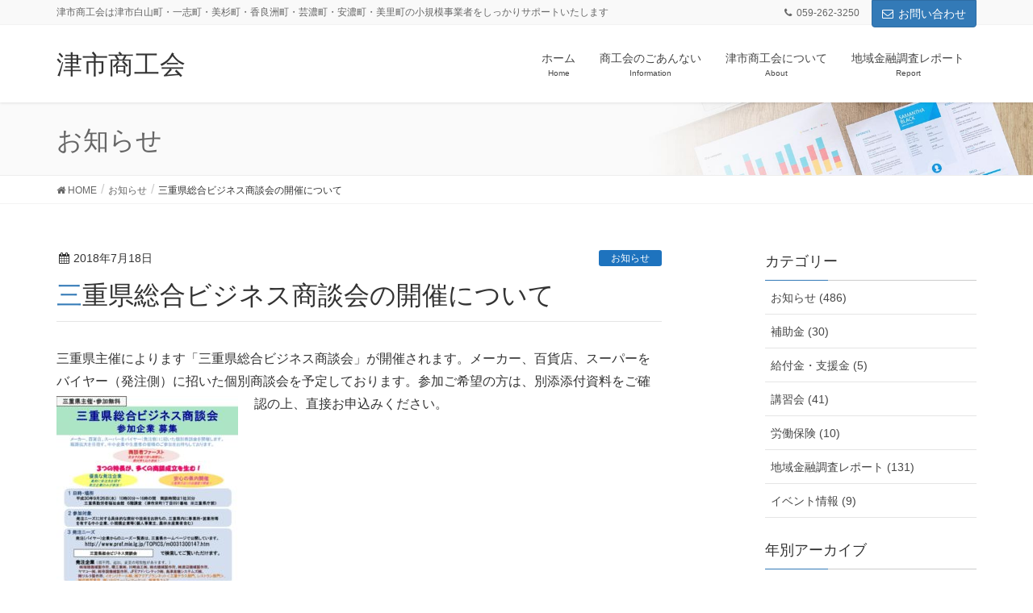

--- FILE ---
content_type: text/html; charset=UTF-8
request_url: https://tsushi-shokokai.or.jp/2018/07/18/%E4%B8%89%E9%87%8D%E7%9C%8C%E7%B7%8F%E5%90%88%E3%83%93%E3%82%B8%E3%83%8D%E3%82%B9%E5%95%86%E8%AB%87%E4%BC%9A%E3%81%AE%E9%96%8B%E5%82%AC%E3%81%AB%E3%81%A4%E3%81%84%E3%81%A6/
body_size: 13392
content:
<!DOCTYPE html>
<html lang="ja">
<head>
<meta charset="utf-8">
<meta http-equiv="X-UA-Compatible" content="IE=edge">
<meta name="viewport" content="width=device-width, initial-scale=1">
<!-- Google tag (gtag.js) --><script async src="https://www.googletagmanager.com/gtag/js?id=UA-220535019-1"></script><script>window.dataLayer = window.dataLayer || [];function gtag(){dataLayer.push(arguments);}gtag('js', new Date());gtag('config', 'UA-220535019-1');</script>
<title>三重県総合ビジネス商談会の開催について | 津市商工会</title>
<meta name='robots' content='max-image-preview:large' />
<link rel='dns-prefetch' href='//challenges.cloudflare.com' />
<link rel='dns-prefetch' href='//www.googletagmanager.com' />
<link rel="alternate" type="application/rss+xml" title="津市商工会 &raquo; フィード" href="https://tsushi-shokokai.or.jp/feed/" />
<link rel="alternate" type="application/rss+xml" title="津市商工会 &raquo; コメントフィード" href="https://tsushi-shokokai.or.jp/comments/feed/" />
<link rel="alternate" type="application/rss+xml" title="津市商工会 &raquo; 三重県総合ビジネス商談会の開催について のコメントのフィード" href="https://tsushi-shokokai.or.jp/2018/07/18/%e4%b8%89%e9%87%8d%e7%9c%8c%e7%b7%8f%e5%90%88%e3%83%93%e3%82%b8%e3%83%8d%e3%82%b9%e5%95%86%e8%ab%87%e4%bc%9a%e3%81%ae%e9%96%8b%e5%82%ac%e3%81%ab%e3%81%a4%e3%81%84%e3%81%a6/feed/" />
<link rel="alternate" title="oEmbed (JSON)" type="application/json+oembed" href="https://tsushi-shokokai.or.jp/wp-json/oembed/1.0/embed?url=https%3A%2F%2Ftsushi-shokokai.or.jp%2F2018%2F07%2F18%2F%25e4%25b8%2589%25e9%2587%258d%25e7%259c%258c%25e7%25b7%258f%25e5%2590%2588%25e3%2583%2593%25e3%2582%25b8%25e3%2583%258d%25e3%2582%25b9%25e5%2595%2586%25e8%25ab%2587%25e4%25bc%259a%25e3%2581%25ae%25e9%2596%258b%25e5%2582%25ac%25e3%2581%25ab%25e3%2581%25a4%25e3%2581%2584%25e3%2581%25a6%2F" />
<link rel="alternate" title="oEmbed (XML)" type="text/xml+oembed" href="https://tsushi-shokokai.or.jp/wp-json/oembed/1.0/embed?url=https%3A%2F%2Ftsushi-shokokai.or.jp%2F2018%2F07%2F18%2F%25e4%25b8%2589%25e9%2587%258d%25e7%259c%258c%25e7%25b7%258f%25e5%2590%2588%25e3%2583%2593%25e3%2582%25b8%25e3%2583%258d%25e3%2582%25b9%25e5%2595%2586%25e8%25ab%2587%25e4%25bc%259a%25e3%2581%25ae%25e9%2596%258b%25e5%2582%25ac%25e3%2581%25ab%25e3%2581%25a4%25e3%2581%2584%25e3%2581%25a6%2F&#038;format=xml" />
<meta name="description" content="三重県主催によります「三重県総合ビジネス商談会」が開催されます。メーカー、百貨店、スーパーをバイヤー（発注側）に招いた個別商談会を予定しております。参加ご希望の方は、別添添付資料をご確認の上、直接お申込みください。" /><style id='wp-img-auto-sizes-contain-inline-css' type='text/css'>
img:is([sizes=auto i],[sizes^="auto," i]){contain-intrinsic-size:3000px 1500px}
/*# sourceURL=wp-img-auto-sizes-contain-inline-css */
</style>
<link rel='stylesheet' id='font-awesome-css' href='https://tsushi-shokokai.or.jp/wp-content/themes/lightning-pro/inc/font-awesome/versions/4.7.0/css/font-awesome.min.css?ver=4.7' type='text/css' media='all' />
<link rel='stylesheet' id='vkExUnit_common_style-css' href='https://tsushi-shokokai.or.jp/wp-content/plugins/vk-all-in-one-expansion-unit/assets/css/vkExUnit_style.css?ver=9.112.0.1' type='text/css' media='all' />
<style id='vkExUnit_common_style-inline-css' type='text/css'>
:root {--ver_page_top_button_url:url(https://tsushi-shokokai.or.jp/wp-content/plugins/vk-all-in-one-expansion-unit/assets/images/to-top-btn-icon.svg);}@font-face {font-weight: normal;font-style: normal;font-family: "vk_sns";src: url("https://tsushi-shokokai.or.jp/wp-content/plugins/vk-all-in-one-expansion-unit/inc/sns/icons/fonts/vk_sns.eot?-bq20cj");src: url("https://tsushi-shokokai.or.jp/wp-content/plugins/vk-all-in-one-expansion-unit/inc/sns/icons/fonts/vk_sns.eot?#iefix-bq20cj") format("embedded-opentype"),url("https://tsushi-shokokai.or.jp/wp-content/plugins/vk-all-in-one-expansion-unit/inc/sns/icons/fonts/vk_sns.woff?-bq20cj") format("woff"),url("https://tsushi-shokokai.or.jp/wp-content/plugins/vk-all-in-one-expansion-unit/inc/sns/icons/fonts/vk_sns.ttf?-bq20cj") format("truetype"),url("https://tsushi-shokokai.or.jp/wp-content/plugins/vk-all-in-one-expansion-unit/inc/sns/icons/fonts/vk_sns.svg?-bq20cj#vk_sns") format("svg");}
.veu_promotion-alert__content--text {border: 1px solid rgba(0,0,0,0.125);padding: 0.5em 1em;border-radius: var(--vk-size-radius);margin-bottom: var(--vk-margin-block-bottom);font-size: 0.875rem;}/* Alert Content部分に段落タグを入れた場合に最後の段落の余白を0にする */.veu_promotion-alert__content--text p:last-of-type{margin-bottom:0;margin-top: 0;}
/*# sourceURL=vkExUnit_common_style-inline-css */
</style>
<style id='wp-emoji-styles-inline-css' type='text/css'>

	img.wp-smiley, img.emoji {
		display: inline !important;
		border: none !important;
		box-shadow: none !important;
		height: 1em !important;
		width: 1em !important;
		margin: 0 0.07em !important;
		vertical-align: -0.1em !important;
		background: none !important;
		padding: 0 !important;
	}
/*# sourceURL=wp-emoji-styles-inline-css */
</style>
<style id='wp-block-library-inline-css' type='text/css'>
:root{--wp-block-synced-color:#7a00df;--wp-block-synced-color--rgb:122,0,223;--wp-bound-block-color:var(--wp-block-synced-color);--wp-editor-canvas-background:#ddd;--wp-admin-theme-color:#007cba;--wp-admin-theme-color--rgb:0,124,186;--wp-admin-theme-color-darker-10:#006ba1;--wp-admin-theme-color-darker-10--rgb:0,107,160.5;--wp-admin-theme-color-darker-20:#005a87;--wp-admin-theme-color-darker-20--rgb:0,90,135;--wp-admin-border-width-focus:2px}@media (min-resolution:192dpi){:root{--wp-admin-border-width-focus:1.5px}}.wp-element-button{cursor:pointer}:root .has-very-light-gray-background-color{background-color:#eee}:root .has-very-dark-gray-background-color{background-color:#313131}:root .has-very-light-gray-color{color:#eee}:root .has-very-dark-gray-color{color:#313131}:root .has-vivid-green-cyan-to-vivid-cyan-blue-gradient-background{background:linear-gradient(135deg,#00d084,#0693e3)}:root .has-purple-crush-gradient-background{background:linear-gradient(135deg,#34e2e4,#4721fb 50%,#ab1dfe)}:root .has-hazy-dawn-gradient-background{background:linear-gradient(135deg,#faaca8,#dad0ec)}:root .has-subdued-olive-gradient-background{background:linear-gradient(135deg,#fafae1,#67a671)}:root .has-atomic-cream-gradient-background{background:linear-gradient(135deg,#fdd79a,#004a59)}:root .has-nightshade-gradient-background{background:linear-gradient(135deg,#330968,#31cdcf)}:root .has-midnight-gradient-background{background:linear-gradient(135deg,#020381,#2874fc)}:root{--wp--preset--font-size--normal:16px;--wp--preset--font-size--huge:42px}.has-regular-font-size{font-size:1em}.has-larger-font-size{font-size:2.625em}.has-normal-font-size{font-size:var(--wp--preset--font-size--normal)}.has-huge-font-size{font-size:var(--wp--preset--font-size--huge)}.has-text-align-center{text-align:center}.has-text-align-left{text-align:left}.has-text-align-right{text-align:right}.has-fit-text{white-space:nowrap!important}#end-resizable-editor-section{display:none}.aligncenter{clear:both}.items-justified-left{justify-content:flex-start}.items-justified-center{justify-content:center}.items-justified-right{justify-content:flex-end}.items-justified-space-between{justify-content:space-between}.screen-reader-text{border:0;clip-path:inset(50%);height:1px;margin:-1px;overflow:hidden;padding:0;position:absolute;width:1px;word-wrap:normal!important}.screen-reader-text:focus{background-color:#ddd;clip-path:none;color:#444;display:block;font-size:1em;height:auto;left:5px;line-height:normal;padding:15px 23px 14px;text-decoration:none;top:5px;width:auto;z-index:100000}html :where(.has-border-color){border-style:solid}html :where([style*=border-top-color]){border-top-style:solid}html :where([style*=border-right-color]){border-right-style:solid}html :where([style*=border-bottom-color]){border-bottom-style:solid}html :where([style*=border-left-color]){border-left-style:solid}html :where([style*=border-width]){border-style:solid}html :where([style*=border-top-width]){border-top-style:solid}html :where([style*=border-right-width]){border-right-style:solid}html :where([style*=border-bottom-width]){border-bottom-style:solid}html :where([style*=border-left-width]){border-left-style:solid}html :where(img[class*=wp-image-]){height:auto;max-width:100%}:where(figure){margin:0 0 1em}html :where(.is-position-sticky){--wp-admin--admin-bar--position-offset:var(--wp-admin--admin-bar--height,0px)}@media screen and (max-width:600px){html :where(.is-position-sticky){--wp-admin--admin-bar--position-offset:0px}}

/*# sourceURL=wp-block-library-inline-css */
</style><style id='wp-block-paragraph-inline-css' type='text/css'>
.is-small-text{font-size:.875em}.is-regular-text{font-size:1em}.is-large-text{font-size:2.25em}.is-larger-text{font-size:3em}.has-drop-cap:not(:focus):first-letter{float:left;font-size:8.4em;font-style:normal;font-weight:100;line-height:.68;margin:.05em .1em 0 0;text-transform:uppercase}body.rtl .has-drop-cap:not(:focus):first-letter{float:none;margin-left:.1em}p.has-drop-cap.has-background{overflow:hidden}:root :where(p.has-background){padding:1.25em 2.375em}:where(p.has-text-color:not(.has-link-color)) a{color:inherit}p.has-text-align-left[style*="writing-mode:vertical-lr"],p.has-text-align-right[style*="writing-mode:vertical-rl"]{rotate:180deg}
/*# sourceURL=https://tsushi-shokokai.or.jp/wp-includes/blocks/paragraph/style.min.css */
</style>
<style id='global-styles-inline-css' type='text/css'>
:root{--wp--preset--aspect-ratio--square: 1;--wp--preset--aspect-ratio--4-3: 4/3;--wp--preset--aspect-ratio--3-4: 3/4;--wp--preset--aspect-ratio--3-2: 3/2;--wp--preset--aspect-ratio--2-3: 2/3;--wp--preset--aspect-ratio--16-9: 16/9;--wp--preset--aspect-ratio--9-16: 9/16;--wp--preset--color--black: #000000;--wp--preset--color--cyan-bluish-gray: #abb8c3;--wp--preset--color--white: #ffffff;--wp--preset--color--pale-pink: #f78da7;--wp--preset--color--vivid-red: #cf2e2e;--wp--preset--color--luminous-vivid-orange: #ff6900;--wp--preset--color--luminous-vivid-amber: #fcb900;--wp--preset--color--light-green-cyan: #7bdcb5;--wp--preset--color--vivid-green-cyan: #00d084;--wp--preset--color--pale-cyan-blue: #8ed1fc;--wp--preset--color--vivid-cyan-blue: #0693e3;--wp--preset--color--vivid-purple: #9b51e0;--wp--preset--gradient--vivid-cyan-blue-to-vivid-purple: linear-gradient(135deg,rgb(6,147,227) 0%,rgb(155,81,224) 100%);--wp--preset--gradient--light-green-cyan-to-vivid-green-cyan: linear-gradient(135deg,rgb(122,220,180) 0%,rgb(0,208,130) 100%);--wp--preset--gradient--luminous-vivid-amber-to-luminous-vivid-orange: linear-gradient(135deg,rgb(252,185,0) 0%,rgb(255,105,0) 100%);--wp--preset--gradient--luminous-vivid-orange-to-vivid-red: linear-gradient(135deg,rgb(255,105,0) 0%,rgb(207,46,46) 100%);--wp--preset--gradient--very-light-gray-to-cyan-bluish-gray: linear-gradient(135deg,rgb(238,238,238) 0%,rgb(169,184,195) 100%);--wp--preset--gradient--cool-to-warm-spectrum: linear-gradient(135deg,rgb(74,234,220) 0%,rgb(151,120,209) 20%,rgb(207,42,186) 40%,rgb(238,44,130) 60%,rgb(251,105,98) 80%,rgb(254,248,76) 100%);--wp--preset--gradient--blush-light-purple: linear-gradient(135deg,rgb(255,206,236) 0%,rgb(152,150,240) 100%);--wp--preset--gradient--blush-bordeaux: linear-gradient(135deg,rgb(254,205,165) 0%,rgb(254,45,45) 50%,rgb(107,0,62) 100%);--wp--preset--gradient--luminous-dusk: linear-gradient(135deg,rgb(255,203,112) 0%,rgb(199,81,192) 50%,rgb(65,88,208) 100%);--wp--preset--gradient--pale-ocean: linear-gradient(135deg,rgb(255,245,203) 0%,rgb(182,227,212) 50%,rgb(51,167,181) 100%);--wp--preset--gradient--electric-grass: linear-gradient(135deg,rgb(202,248,128) 0%,rgb(113,206,126) 100%);--wp--preset--gradient--midnight: linear-gradient(135deg,rgb(2,3,129) 0%,rgb(40,116,252) 100%);--wp--preset--font-size--small: 13px;--wp--preset--font-size--medium: 20px;--wp--preset--font-size--large: 36px;--wp--preset--font-size--x-large: 42px;--wp--preset--spacing--20: 0.44rem;--wp--preset--spacing--30: 0.67rem;--wp--preset--spacing--40: 1rem;--wp--preset--spacing--50: 1.5rem;--wp--preset--spacing--60: 2.25rem;--wp--preset--spacing--70: 3.38rem;--wp--preset--spacing--80: 5.06rem;--wp--preset--shadow--natural: 6px 6px 9px rgba(0, 0, 0, 0.2);--wp--preset--shadow--deep: 12px 12px 50px rgba(0, 0, 0, 0.4);--wp--preset--shadow--sharp: 6px 6px 0px rgba(0, 0, 0, 0.2);--wp--preset--shadow--outlined: 6px 6px 0px -3px rgb(255, 255, 255), 6px 6px rgb(0, 0, 0);--wp--preset--shadow--crisp: 6px 6px 0px rgb(0, 0, 0);}:where(.is-layout-flex){gap: 0.5em;}:where(.is-layout-grid){gap: 0.5em;}body .is-layout-flex{display: flex;}.is-layout-flex{flex-wrap: wrap;align-items: center;}.is-layout-flex > :is(*, div){margin: 0;}body .is-layout-grid{display: grid;}.is-layout-grid > :is(*, div){margin: 0;}:where(.wp-block-columns.is-layout-flex){gap: 2em;}:where(.wp-block-columns.is-layout-grid){gap: 2em;}:where(.wp-block-post-template.is-layout-flex){gap: 1.25em;}:where(.wp-block-post-template.is-layout-grid){gap: 1.25em;}.has-black-color{color: var(--wp--preset--color--black) !important;}.has-cyan-bluish-gray-color{color: var(--wp--preset--color--cyan-bluish-gray) !important;}.has-white-color{color: var(--wp--preset--color--white) !important;}.has-pale-pink-color{color: var(--wp--preset--color--pale-pink) !important;}.has-vivid-red-color{color: var(--wp--preset--color--vivid-red) !important;}.has-luminous-vivid-orange-color{color: var(--wp--preset--color--luminous-vivid-orange) !important;}.has-luminous-vivid-amber-color{color: var(--wp--preset--color--luminous-vivid-amber) !important;}.has-light-green-cyan-color{color: var(--wp--preset--color--light-green-cyan) !important;}.has-vivid-green-cyan-color{color: var(--wp--preset--color--vivid-green-cyan) !important;}.has-pale-cyan-blue-color{color: var(--wp--preset--color--pale-cyan-blue) !important;}.has-vivid-cyan-blue-color{color: var(--wp--preset--color--vivid-cyan-blue) !important;}.has-vivid-purple-color{color: var(--wp--preset--color--vivid-purple) !important;}.has-black-background-color{background-color: var(--wp--preset--color--black) !important;}.has-cyan-bluish-gray-background-color{background-color: var(--wp--preset--color--cyan-bluish-gray) !important;}.has-white-background-color{background-color: var(--wp--preset--color--white) !important;}.has-pale-pink-background-color{background-color: var(--wp--preset--color--pale-pink) !important;}.has-vivid-red-background-color{background-color: var(--wp--preset--color--vivid-red) !important;}.has-luminous-vivid-orange-background-color{background-color: var(--wp--preset--color--luminous-vivid-orange) !important;}.has-luminous-vivid-amber-background-color{background-color: var(--wp--preset--color--luminous-vivid-amber) !important;}.has-light-green-cyan-background-color{background-color: var(--wp--preset--color--light-green-cyan) !important;}.has-vivid-green-cyan-background-color{background-color: var(--wp--preset--color--vivid-green-cyan) !important;}.has-pale-cyan-blue-background-color{background-color: var(--wp--preset--color--pale-cyan-blue) !important;}.has-vivid-cyan-blue-background-color{background-color: var(--wp--preset--color--vivid-cyan-blue) !important;}.has-vivid-purple-background-color{background-color: var(--wp--preset--color--vivid-purple) !important;}.has-black-border-color{border-color: var(--wp--preset--color--black) !important;}.has-cyan-bluish-gray-border-color{border-color: var(--wp--preset--color--cyan-bluish-gray) !important;}.has-white-border-color{border-color: var(--wp--preset--color--white) !important;}.has-pale-pink-border-color{border-color: var(--wp--preset--color--pale-pink) !important;}.has-vivid-red-border-color{border-color: var(--wp--preset--color--vivid-red) !important;}.has-luminous-vivid-orange-border-color{border-color: var(--wp--preset--color--luminous-vivid-orange) !important;}.has-luminous-vivid-amber-border-color{border-color: var(--wp--preset--color--luminous-vivid-amber) !important;}.has-light-green-cyan-border-color{border-color: var(--wp--preset--color--light-green-cyan) !important;}.has-vivid-green-cyan-border-color{border-color: var(--wp--preset--color--vivid-green-cyan) !important;}.has-pale-cyan-blue-border-color{border-color: var(--wp--preset--color--pale-cyan-blue) !important;}.has-vivid-cyan-blue-border-color{border-color: var(--wp--preset--color--vivid-cyan-blue) !important;}.has-vivid-purple-border-color{border-color: var(--wp--preset--color--vivid-purple) !important;}.has-vivid-cyan-blue-to-vivid-purple-gradient-background{background: var(--wp--preset--gradient--vivid-cyan-blue-to-vivid-purple) !important;}.has-light-green-cyan-to-vivid-green-cyan-gradient-background{background: var(--wp--preset--gradient--light-green-cyan-to-vivid-green-cyan) !important;}.has-luminous-vivid-amber-to-luminous-vivid-orange-gradient-background{background: var(--wp--preset--gradient--luminous-vivid-amber-to-luminous-vivid-orange) !important;}.has-luminous-vivid-orange-to-vivid-red-gradient-background{background: var(--wp--preset--gradient--luminous-vivid-orange-to-vivid-red) !important;}.has-very-light-gray-to-cyan-bluish-gray-gradient-background{background: var(--wp--preset--gradient--very-light-gray-to-cyan-bluish-gray) !important;}.has-cool-to-warm-spectrum-gradient-background{background: var(--wp--preset--gradient--cool-to-warm-spectrum) !important;}.has-blush-light-purple-gradient-background{background: var(--wp--preset--gradient--blush-light-purple) !important;}.has-blush-bordeaux-gradient-background{background: var(--wp--preset--gradient--blush-bordeaux) !important;}.has-luminous-dusk-gradient-background{background: var(--wp--preset--gradient--luminous-dusk) !important;}.has-pale-ocean-gradient-background{background: var(--wp--preset--gradient--pale-ocean) !important;}.has-electric-grass-gradient-background{background: var(--wp--preset--gradient--electric-grass) !important;}.has-midnight-gradient-background{background: var(--wp--preset--gradient--midnight) !important;}.has-small-font-size{font-size: var(--wp--preset--font-size--small) !important;}.has-medium-font-size{font-size: var(--wp--preset--font-size--medium) !important;}.has-large-font-size{font-size: var(--wp--preset--font-size--large) !important;}.has-x-large-font-size{font-size: var(--wp--preset--font-size--x-large) !important;}
/*# sourceURL=global-styles-inline-css */
</style>

<style id='classic-theme-styles-inline-css' type='text/css'>
/*! This file is auto-generated */
.wp-block-button__link{color:#fff;background-color:#32373c;border-radius:9999px;box-shadow:none;text-decoration:none;padding:calc(.667em + 2px) calc(1.333em + 2px);font-size:1.125em}.wp-block-file__button{background:#32373c;color:#fff;text-decoration:none}
/*# sourceURL=/wp-includes/css/classic-themes.min.css */
</style>
<link rel='stylesheet' id='contact-form-7-css' href='https://tsushi-shokokai.or.jp/wp-content/plugins/contact-form-7/includes/css/styles.css?ver=6.1.2' type='text/css' media='all' />
<link rel='stylesheet' id='lightning-common-style-css' href='https://tsushi-shokokai.or.jp/wp-content/themes/lightning-pro/assets/css/common.css?ver=1.3.2' type='text/css' media='all' />
<link rel='stylesheet' id='lightning-design-style-css' href='https://tsushi-shokokai.or.jp/wp-content/themes/lightning-pro/design-skin/origin/css/style.css?ver=1.3.2' type='text/css' media='all' />
<style id='lightning-design-style-inline-css' type='text/css'>
/* ltg theme common */.color_key_bg,.color_key_bg_hover:hover{background-color: #337ab7;}.color_key_txt,.color_key_txt_hover:hover{color: #337ab7;}.color_key_border,.color_key_border_hover:hover{border-color: #337ab7;}.color_key_dark_bg,.color_key_dark_bg_hover:hover{background-color: #2e6da4;}.color_key_dark_txt,.color_key_dark_txt_hover:hover{color: #2e6da4;}.color_key_dark_border,.color_key_dark_border_hover:hover{border-color: #2e6da4;}
.tagcloud a:before { font-family:FontAwesome;content:"\f02b"; }
/* page header */.page-header{color:#666666;background: url(https://tsushi-shokokai.or.jp/wp-content/themes/lightning-pro/inc/vk-page-header/images/header-sample-biz.jpg) no-repeat 50% center;background-size: cover;}
/*# sourceURL=lightning-design-style-inline-css */
</style>
<link rel='stylesheet' id='lightning-theme-style-css' href='https://tsushi-shokokai.or.jp/wp-content/themes/lightning-pro/style.css?ver=1.3.2' type='text/css' media='all' />
<link rel='stylesheet' id='veu-cta-css' href='https://tsushi-shokokai.or.jp/wp-content/plugins/vk-all-in-one-expansion-unit/inc/call-to-action/package/assets/css/style.css?ver=9.112.0.1' type='text/css' media='all' />
<script type="text/javascript" src="https://tsushi-shokokai.or.jp/wp-includes/js/jquery/jquery.min.js?ver=3.7.1" id="jquery-core-js"></script>
<script type="text/javascript" src="https://tsushi-shokokai.or.jp/wp-includes/js/jquery/jquery-migrate.min.js?ver=3.4.1" id="jquery-migrate-js"></script>
<link rel="https://api.w.org/" href="https://tsushi-shokokai.or.jp/wp-json/" /><link rel="alternate" title="JSON" type="application/json" href="https://tsushi-shokokai.or.jp/wp-json/wp/v2/posts/1183" /><link rel="EditURI" type="application/rsd+xml" title="RSD" href="https://tsushi-shokokai.or.jp/xmlrpc.php?rsd" />
<link rel="canonical" href="https://tsushi-shokokai.or.jp/2018/07/18/%e4%b8%89%e9%87%8d%e7%9c%8c%e7%b7%8f%e5%90%88%e3%83%93%e3%82%b8%e3%83%8d%e3%82%b9%e5%95%86%e8%ab%87%e4%bc%9a%e3%81%ae%e9%96%8b%e5%82%ac%e3%81%ab%e3%81%a4%e3%81%84%e3%81%a6/" />
<link rel='shortlink' href='https://tsushi-shokokai.or.jp/?p=1183' />
<meta name="generator" content="Site Kit by Google 1.164.0" /><meta name="google-site-verification" content="F6I3jxPqg9_jqHdh4jPnrj4lc3-FuEVC7AsaFfYjWiI" />
<!-- [ VK All in One Expansion Unit OGP ] -->
<meta property="og:site_name" content="津市商工会" />
<meta property="og:url" content="https://tsushi-shokokai.or.jp/2018/07/18/%e4%b8%89%e9%87%8d%e7%9c%8c%e7%b7%8f%e5%90%88%e3%83%93%e3%82%b8%e3%83%8d%e3%82%b9%e5%95%86%e8%ab%87%e4%bc%9a%e3%81%ae%e9%96%8b%e5%82%ac%e3%81%ab%e3%81%a4%e3%81%84%e3%81%a6/" />
<meta property="og:title" content="三重県総合ビジネス商談会の開催について | 津市商工会" />
<meta property="og:description" content="三重県主催によります「三重県総合ビジネス商談会」が開催されます。メーカー、百貨店、スーパーをバイヤー（発注側）に招いた個別商談会を予定しております。参加ご希望の方は、別添添付資料をご確認の上、直接お申込みください。" />
<meta property="og:type" content="article" />
<meta property="og:image" content="https://tsushi-shokokai.or.jp/wp-content/uploads/2018/07/d1962a16a40c0a2085372f98db85eac6-pdf-768x1024.jpg" />
<meta property="og:image:width" content="750" />
<meta property="og:image:height" content="1000" />
<!-- [ / VK All in One Expansion Unit OGP ] -->
<!-- [ VK All in One Expansion Unit twitter card ] -->
<meta name="twitter:card" content="summary_large_image">
<meta name="twitter:description" content="三重県主催によります「三重県総合ビジネス商談会」が開催されます。メーカー、百貨店、スーパーをバイヤー（発注側）に招いた個別商談会を予定しております。参加ご希望の方は、別添添付資料をご確認の上、直接お申込みください。">
<meta name="twitter:title" content="三重県総合ビジネス商談会の開催について | 津市商工会">
<meta name="twitter:url" content="https://tsushi-shokokai.or.jp/2018/07/18/%e4%b8%89%e9%87%8d%e7%9c%8c%e7%b7%8f%e5%90%88%e3%83%93%e3%82%b8%e3%83%8d%e3%82%b9%e5%95%86%e8%ab%87%e4%bc%9a%e3%81%ae%e9%96%8b%e5%82%ac%e3%81%ab%e3%81%a4%e3%81%84%e3%81%a6/">
	<meta name="twitter:image" content="https://tsushi-shokokai.or.jp/wp-content/uploads/2018/07/d1962a16a40c0a2085372f98db85eac6-pdf-768x1024.jpg">
	<meta name="twitter:domain" content="tsushi-shokokai.or.jp">
	<!-- [ / VK All in One Expansion Unit twitter card ] -->
	<link rel="icon" href="https://tsushi-shokokai.or.jp/wp-content/uploads/2017/03/cropped-shokokai-32x32.png" sizes="32x32" />
<link rel="icon" href="https://tsushi-shokokai.or.jp/wp-content/uploads/2017/03/cropped-shokokai-192x192.png" sizes="192x192" />
<link rel="apple-touch-icon" href="https://tsushi-shokokai.or.jp/wp-content/uploads/2017/03/cropped-shokokai-180x180.png" />
<meta name="msapplication-TileImage" content="https://tsushi-shokokai.or.jp/wp-content/uploads/2017/03/cropped-shokokai-270x270.png" />
		<style type="text/css">/* VK CSS Customize */.form-width{max-width:100%;}/* End VK CSS Customize */</style>
			<!-- [ VK All in One Expansion Unit Article Structure Data ] --><script type="application/ld+json">{"@context":"https://schema.org/","@type":"Article","headline":"三重県総合ビジネス商談会の開催について","image":"https://tsushi-shokokai.or.jp/wp-content/uploads/2018/07/d1962a16a40c0a2085372f98db85eac6-pdf-320x180.jpg","datePublished":"2018-07-18T15:43:01+09:00","dateModified":"2018-07-18T15:43:01+09:00","author":{"@type":"","name":"staff","url":"https://tsushi-shokokai.or.jp/","sameAs":""}}</script><!-- [ / VK All in One Expansion Unit Article Structure Data ] -->
</head>
<body class="wp-singular post-template-default single single-post postid-1183 single-format-standard wp-theme-lightning-pro sidebar-fix fa_v4 device-pc headfix header_height_changer post-name-%e4%b8%89%e9%87%8d%e7%9c%8c%e7%b7%8f%e5%90%88%e3%83%93%e3%82%b8%e3%83%8d%e3%82%b9%e5%95%86%e8%ab%87%e4%bc%9a%e3%81%ae%e9%96%8b%e5%82%ac%e3%81%ab%e3%81%a4%e3%81%84%e3%81%a6 category-news post-type-post">
<div class="vk-mobile-nav-menu-btn">MENU</div><div class="vk-mobile-nav"><aside class="widget vk-mobile-nav-widget widget_block widget_text" id="block-9">
<p></p>
</aside><nav class="global-nav"><ul id="menu-%e3%82%b0%e3%83%ad%e3%83%bc%e3%83%90%e3%83%ab%e3%83%a1%e3%83%8b%e3%83%a5%e3%83%bc" class="vk-menu-acc  menu"><li id="menu-item-79" class="menu-item menu-item-type-custom menu-item-object-custom menu-item-home menu-item-79"><a href="http://tsushi-shokokai.or.jp">ホーム</a></li>
<li id="menu-item-80" class="menu-item menu-item-type-post_type menu-item-object-page menu-item-has-children menu-item-80"><a href="https://tsushi-shokokai.or.jp/infomation/">商工会のごあんない</a>
<ul class="sub-menu">
	<li id="menu-item-81" class="menu-item menu-item-type-post_type menu-item-object-page menu-item-81"><a href="https://tsushi-shokokai.or.jp/infomation/management/">経営支援</a></li>
	<li id="menu-item-82" class="menu-item menu-item-type-post_type menu-item-object-page menu-item-82"><a href="https://tsushi-shokokai.or.jp/infomation/accounting/">税務･経理･社会保険･労働保険</a></li>
	<li id="menu-item-83" class="menu-item menu-item-type-post_type menu-item-object-page menu-item-83"><a href="https://tsushi-shokokai.or.jp/infomation/consultation/">金融相談･あっせん</a></li>
	<li id="menu-item-84" class="menu-item menu-item-type-post_type menu-item-object-page menu-item-84"><a href="https://tsushi-shokokai.or.jp/infomation/insurance/">商工会の共済･保険制度</a></li>
	<li id="menu-item-85" class="menu-item menu-item-type-post_type menu-item-object-page menu-item-85"><a href="https://tsushi-shokokai.or.jp/infomation/promotion/">地域振興･まちづくり</a></li>
	<li id="menu-item-86" class="menu-item menu-item-type-post_type menu-item-object-page menu-item-86"><a href="https://tsushi-shokokai.or.jp/infomation/develop/">販路開拓支援･情報発信</a></li>
	<li id="menu-item-87" class="menu-item menu-item-type-post_type menu-item-object-page menu-item-87"><a href="https://tsushi-shokokai.or.jp/infomation/youth-female/">業種別部会･青年部･女性部ほか</a></li>
	<li id="menu-item-3485" class="menu-item menu-item-type-post_type menu-item-object-page menu-item-3485"><a href="https://tsushi-shokokai.or.jp/%e5%9c%b0%e5%9f%9f%e3%81%ae%e7%b5%8c%e6%b8%88%e5%8b%95%e5%90%91%e8%aa%bf%e6%9f%bb/">地域の経済動向調査</a></li>
	<li id="menu-item-88" class="menu-item menu-item-type-post_type menu-item-object-page menu-item-88"><a href="https://tsushi-shokokai.or.jp/infomation/policy/">国の施策ほか</a></li>
	<li id="menu-item-250" class="menu-item menu-item-type-post_type menu-item-object-page menu-item-250"><a href="https://tsushi-shokokai.or.jp/infomation/policy-mie/">三重県の施策</a></li>
</ul>
</li>
<li id="menu-item-90" class="menu-item menu-item-type-post_type menu-item-object-page menu-item-has-children menu-item-90"><a href="https://tsushi-shokokai.or.jp/about/">津市商工会について</a>
<ul class="sub-menu">
	<li id="menu-item-3790" class="menu-item menu-item-type-custom menu-item-object-custom menu-item-3790"><a href="/seinenbu/">青年部</a></li>
</ul>
</li>
<li id="menu-item-92" class="menu-item menu-item-type-taxonomy menu-item-object-category menu-item-92"><a href="https://tsushi-shokokai.or.jp/category/report/">地域金融調査レポート</a></li>
</ul></nav></div><header class="navbar siteHeader">
	<div class="headerTop" id="headerTop"><div class="container"><p class="headerTop_description">津市商工会は津市白山町・一志町・美杉町・香良洲町・芸濃町・安濃町・美里町の小規模事業者をしっかりサポートいたします</p><nav><ul id="%1$s" class="%2$s nav"><li class="headerTop_tel"><span class="headerTop_tel_wrap"><i class="fa fa-phone"></i>059-262-3250</span></li></ul></nav><div class="headerTop_contactBtn"><a href="https://tsushi-shokokai.or.jp/contact/" class="btn btn-primary"><i class="fa fa-envelope-o"></i>お問い合わせ</a></div></div><!-- [ / .container ] --></div><!-- [ / #headerTop  ] -->	<div class="container siteHeadContainer">
		<div class="navbar-header">
			<h1 class="navbar-brand siteHeader_logo">
			<a href="https://tsushi-shokokai.or.jp/"><span>
			津市商工会			</span></a>
			</h1>
								</div>

		<div id="gMenu_outer" class="gMenu_outer"><nav class="menu-%e3%82%b0%e3%83%ad%e3%83%bc%e3%83%90%e3%83%ab%e3%83%a1%e3%83%8b%e3%83%a5%e3%83%bc-container"><ul id="menu-%e3%82%b0%e3%83%ad%e3%83%bc%e3%83%90%e3%83%ab%e3%83%a1%e3%83%8b%e3%83%a5%e3%83%bc-1" class="menu nav gMenu"><li id="menu-item-79" class="menu-item menu-item-type-custom menu-item-object-custom menu-item-home"><a href="http://tsushi-shokokai.or.jp"><strong class="gMenu_name">ホーム</strong><span class="gMenu_description">Home</span></a></li>
<li id="menu-item-80" class="menu-item menu-item-type-post_type menu-item-object-page menu-item-has-children"><a href="https://tsushi-shokokai.or.jp/infomation/"><strong class="gMenu_name">商工会のごあんない</strong><span class="gMenu_description">Information</span></a>
<ul class="sub-menu">
	<li id="menu-item-81" class="menu-item menu-item-type-post_type menu-item-object-page"><a href="https://tsushi-shokokai.or.jp/infomation/management/">経営支援</a></li>
	<li id="menu-item-82" class="menu-item menu-item-type-post_type menu-item-object-page"><a href="https://tsushi-shokokai.or.jp/infomation/accounting/">税務･経理･社会保険･労働保険</a></li>
	<li id="menu-item-83" class="menu-item menu-item-type-post_type menu-item-object-page"><a href="https://tsushi-shokokai.or.jp/infomation/consultation/">金融相談･あっせん</a></li>
	<li id="menu-item-84" class="menu-item menu-item-type-post_type menu-item-object-page"><a href="https://tsushi-shokokai.or.jp/infomation/insurance/">商工会の共済･保険制度</a></li>
	<li id="menu-item-85" class="menu-item menu-item-type-post_type menu-item-object-page"><a href="https://tsushi-shokokai.or.jp/infomation/promotion/">地域振興･まちづくり</a></li>
	<li id="menu-item-86" class="menu-item menu-item-type-post_type menu-item-object-page"><a href="https://tsushi-shokokai.or.jp/infomation/develop/">販路開拓支援･情報発信</a></li>
	<li id="menu-item-87" class="menu-item menu-item-type-post_type menu-item-object-page"><a href="https://tsushi-shokokai.or.jp/infomation/youth-female/">業種別部会･青年部･女性部ほか</a></li>
	<li id="menu-item-3485" class="menu-item menu-item-type-post_type menu-item-object-page"><a href="https://tsushi-shokokai.or.jp/%e5%9c%b0%e5%9f%9f%e3%81%ae%e7%b5%8c%e6%b8%88%e5%8b%95%e5%90%91%e8%aa%bf%e6%9f%bb/">地域の経済動向調査</a></li>
	<li id="menu-item-88" class="menu-item menu-item-type-post_type menu-item-object-page"><a href="https://tsushi-shokokai.or.jp/infomation/policy/">国の施策ほか</a></li>
	<li id="menu-item-250" class="menu-item menu-item-type-post_type menu-item-object-page"><a href="https://tsushi-shokokai.or.jp/infomation/policy-mie/">三重県の施策</a></li>
</ul>
</li>
<li id="menu-item-90" class="menu-item menu-item-type-post_type menu-item-object-page menu-item-has-children"><a href="https://tsushi-shokokai.or.jp/about/"><strong class="gMenu_name">津市商工会について</strong><span class="gMenu_description">About</span></a>
<ul class="sub-menu">
	<li id="menu-item-3790" class="menu-item menu-item-type-custom menu-item-object-custom"><a href="/seinenbu/">青年部</a></li>
</ul>
</li>
<li id="menu-item-92" class="menu-item menu-item-type-taxonomy menu-item-object-category"><a href="https://tsushi-shokokai.or.jp/category/report/"><strong class="gMenu_name">地域金融調査レポート</strong><span class="gMenu_description">Report</span></a></li>
</ul></nav></div>	</div>
	</header>

<div class="section page-header"><div class="container"><div class="row"><div class="col-md-12">
<div class="page-header_pageTitle">
お知らせ</div>
</div></div></div></div><!-- [ /.page-header ] -->
<!-- [ .breadSection ] -->
<div class="section breadSection">
<div class="container">
<div class="row">
<ol class="breadcrumb"><li id="panHome"><a href="https://tsushi-shokokai.or.jp/"><span><i class="fa fa-home"></i> HOME</span></a></li><li><a href="https://tsushi-shokokai.or.jp/category/news/"><span>お知らせ</span></a></li><li><span>三重県総合ビジネス商談会の開催について</span></li></ol>
</div>
</div>
</div>
<!-- [ /.breadSection ] -->
<div class="section siteContent">
<div class="container">
<div class="row">

<div class="col-md-8 mainSection" id="main" role="main">

			<article id="post-1183" class="post-1183 post type-post status-publish format-standard has-post-thumbnail hentry category-news">
		<header>
		<div class="entry-meta">


<span class="published entry-meta_items">2018年7月18日</span>

<span class="entry-meta_items entry-meta_updated entry-meta_hidden">/ 最終更新日 : <span class="updated">2018年7月18日</span></span>


	
	<span class="vcard author entry-meta_items entry-meta_items_author entry-meta_hidden"><span class="fn">staff</span></span>



<span class="entry-meta_items entry-meta_items_term"><a href="https://tsushi-shokokai.or.jp/category/news/" class="btn btn-xs btn-primary" style="background-color:#1e73be;border:none;">お知らせ</a></span>
</div>
		<h1 class="entry-title">三重県総合ビジネス商談会の開催について</h1>
		</header>

		<div class="entry-body">
		<p>三重県主催によります「三重県総合ビジネス商談会」が開催されます。メーカー、百貨店、スーパーをバイヤー（発注側）に招いた個別商談会を予定しております。参加ご希望の方は、別添添付資料をご確認の上、直接お申込みください。<a class="link-to-pdf" title="三重県総合ビジネス商談会" href="https://tsushi-shokokai.or.jp/wp-content/uploads/2018/07/d1962a16a40c0a2085372f98db85eac6.pdf" target="_blank" rel="attachment wp-att-1184 noopener"><img loading="lazy" decoding="async" class="alignleft size-medium wp-image-1185 thumb-of-pdf" src="https://tsushi-shokokai.or.jp/wp-content/uploads/2018/07/d1962a16a40c0a2085372f98db85eac6-pdf-225x300.jpg" alt="三重県総合ビジネス商談会のサムネイル" width="225" height="300" srcset="https://tsushi-shokokai.or.jp/wp-content/uploads/2018/07/d1962a16a40c0a2085372f98db85eac6-pdf-225x300.jpg 225w, https://tsushi-shokokai.or.jp/wp-content/uploads/2018/07/d1962a16a40c0a2085372f98db85eac6-pdf.jpg 768w" sizes="auto, (max-width: 225px) 100vw, 225px" /></a></p>
<div class="veu_socialSet veu_socialSet-auto veu_socialSet-position-after veu_contentAddSection"><script>window.twttr=(function(d,s,id){var js,fjs=d.getElementsByTagName(s)[0],t=window.twttr||{};if(d.getElementById(id))return t;js=d.createElement(s);js.id=id;js.src="https://platform.twitter.com/widgets.js";fjs.parentNode.insertBefore(js,fjs);t._e=[];t.ready=function(f){t._e.push(f);};return t;}(document,"script","twitter-wjs"));</script><ul><li class="sb_facebook sb_icon"><a class="sb_icon_inner" href="//www.facebook.com/sharer.php?src=bm&u=https%3A%2F%2Ftsushi-shokokai.or.jp%2F2018%2F07%2F18%2F%25e4%25b8%2589%25e9%2587%258d%25e7%259c%258c%25e7%25b7%258f%25e5%2590%2588%25e3%2583%2593%25e3%2582%25b8%25e3%2583%258d%25e3%2582%25b9%25e5%2595%2586%25e8%25ab%2587%25e4%25bc%259a%25e3%2581%25ae%25e9%2596%258b%25e5%2582%25ac%25e3%2581%25ab%25e3%2581%25a4%25e3%2581%2584%25e3%2581%25a6%2F&amp;t=%E4%B8%89%E9%87%8D%E7%9C%8C%E7%B7%8F%E5%90%88%E3%83%93%E3%82%B8%E3%83%8D%E3%82%B9%E5%95%86%E8%AB%87%E4%BC%9A%E3%81%AE%E9%96%8B%E5%82%AC%E3%81%AB%E3%81%A4%E3%81%84%E3%81%A6%20%7C%20%E6%B4%A5%E5%B8%82%E5%95%86%E5%B7%A5%E4%BC%9A" target="_blank" onclick="window.open(this.href,'FBwindow','width=650,height=450,menubar=no,toolbar=no,scrollbars=yes');return false;"><span class="vk_icon_w_r_sns_fb icon_sns"></span><span class="sns_txt">Facebook</span><span class="veu_count_sns_fb"></span></a></li><li class="sb_x_twitter sb_icon"><a class="sb_icon_inner" href="//twitter.com/intent/tweet?url=https%3A%2F%2Ftsushi-shokokai.or.jp%2F2018%2F07%2F18%2F%25e4%25b8%2589%25e9%2587%258d%25e7%259c%258c%25e7%25b7%258f%25e5%2590%2588%25e3%2583%2593%25e3%2582%25b8%25e3%2583%258d%25e3%2582%25b9%25e5%2595%2586%25e8%25ab%2587%25e4%25bc%259a%25e3%2581%25ae%25e9%2596%258b%25e5%2582%25ac%25e3%2581%25ab%25e3%2581%25a4%25e3%2581%2584%25e3%2581%25a6%2F&amp;text=%E4%B8%89%E9%87%8D%E7%9C%8C%E7%B7%8F%E5%90%88%E3%83%93%E3%82%B8%E3%83%8D%E3%82%B9%E5%95%86%E8%AB%87%E4%BC%9A%E3%81%AE%E9%96%8B%E5%82%AC%E3%81%AB%E3%81%A4%E3%81%84%E3%81%A6%20%7C%20%E6%B4%A5%E5%B8%82%E5%95%86%E5%B7%A5%E4%BC%9A" target="_blank" ><span class="vk_icon_w_r_sns_x_twitter icon_sns"></span><span class="sns_txt">X</span></a></li><li class="sb_bluesky sb_icon"><a class="sb_icon_inner" href="https://bsky.app/intent/compose?text=%E4%B8%89%E9%87%8D%E7%9C%8C%E7%B7%8F%E5%90%88%E3%83%93%E3%82%B8%E3%83%8D%E3%82%B9%E5%95%86%E8%AB%87%E4%BC%9A%E3%81%AE%E9%96%8B%E5%82%AC%E3%81%AB%E3%81%A4%E3%81%84%E3%81%A6%20%7C%20%E6%B4%A5%E5%B8%82%E5%95%86%E5%B7%A5%E4%BC%9A%0Ahttps%3A%2F%2Ftsushi-shokokai.or.jp%2F2018%2F07%2F18%2F%25e4%25b8%2589%25e9%2587%258d%25e7%259c%258c%25e7%25b7%258f%25e5%2590%2588%25e3%2583%2593%25e3%2582%25b8%25e3%2583%258d%25e3%2582%25b9%25e5%2595%2586%25e8%25ab%2587%25e4%25bc%259a%25e3%2581%25ae%25e9%2596%258b%25e5%2582%25ac%25e3%2581%25ab%25e3%2581%25a4%25e3%2581%2584%25e3%2581%25a6%2F" target="_blank" ><span class="vk_icon_w_r_sns_bluesky icon_sns"></span><span class="sns_txt">Bluesky</span></a></li></ul></div><!-- [ /.socialSet ] -->		</div><!-- [ /.entry-body ] -->

		<div class="entry-footer">
		
				<div class="entry-meta-dataList"><dl><dt>カテゴリー</dt><dd><a href="https://tsushi-shokokai.or.jp/category/news/">お知らせ</a></dd></dl></div>
					</div><!-- [ /.entry-footer ] -->

		
<div id="comments" class="comments-area">

	
	
	
	
</div><!-- #comments -->
	</article>
	
<nav>
  <ul class="pager">
	<li class="previous"><a href="https://tsushi-shokokai.or.jp/2018/07/12/%e3%80%8c%e3%83%8b%e3%83%83%e3%83%9d%e3%83%b3%e5%85%a8%e5%9b%bd%e7%89%a9%e7%94%a3%e5%b1%95%e3%80%8d%e3%81%ab%e4%bf%82%e3%82%8b%e5%87%ba%e5%b1%95%e8%80%85%e5%8b%9f%e9%9b%86%e3%81%ab%e3%81%a4%e3%81%84/" rel="prev">「ニッポン全国物産展」に係る出展者募集について</a></li>
	<li class="next"><a href="https://tsushi-shokokai.or.jp/2018/07/25/%e5%95%86%e5%ba%97%e8%a1%97%e3%81%ae%e7%a9%ba%e3%81%8d%e5%ba%97%e8%88%97%e7%ad%89%e3%82%92%e5%80%9f%e3%82%8a%e3%81%a6%e5%87%ba%e5%ba%97%e3%81%95%e3%82%8c%e3%82%8b%e4%ba%ba%e3%81%b8%e7%b5%8c%e8%b2%bb/" rel="next">商店街の空き店舗等を借りて出店される人へ経費の一部を補助について</a></li>
  </ul>
</nav>

</div><!-- [ /.mainSection ] -->

<div class="col-md-3 col-md-offset-1 subSection sideSection">
<aside class="widget widget_categories" id="categories-3"><h1 class="widget-title subSection-title">カテゴリー</h1>
			<ul>
					<li class="cat-item cat-item-7"><a href="https://tsushi-shokokai.or.jp/category/news/">お知らせ (486)</a>
</li>
	<li class="cat-item cat-item-35"><a href="https://tsushi-shokokai.or.jp/category/%e8%a3%9c%e5%8a%a9%e9%87%91/">補助金 (30)</a>
</li>
	<li class="cat-item cat-item-36"><a href="https://tsushi-shokokai.or.jp/category/%e7%b5%a6%e4%bb%98%e9%87%91%e3%83%bb%e6%94%af%e6%8f%b4%e9%87%91/">給付金・支援金 (5)</a>
</li>
	<li class="cat-item cat-item-37"><a href="https://tsushi-shokokai.or.jp/category/%e8%ac%9b%e7%bf%92%e4%bc%9a/">講習会 (41)</a>
</li>
	<li class="cat-item cat-item-38"><a href="https://tsushi-shokokai.or.jp/category/%e5%8a%b4%e5%83%8d%e4%bf%9d%e9%99%ba/">労働保険 (10)</a>
</li>
	<li class="cat-item cat-item-6"><a href="https://tsushi-shokokai.or.jp/category/report/">地域金融調査レポート (131)</a>
</li>
	<li class="cat-item cat-item-11"><a href="https://tsushi-shokokai.or.jp/category/event/">イベント情報 (9)</a>
</li>
			</ul>

			</aside>			<aside class="widget widget_wp_widget_vk_archive_list" id="wp_widget_vk_archive_list-3">			<div class="sideWidget widget_archive">
				<h1 class="widget-title subSection-title">年別アーカイブ</h1>									<ul class="localNavi">
							<li><a href='https://tsushi-shokokai.or.jp/2026/'>2026年</a></li>
	<li><a href='https://tsushi-shokokai.or.jp/2025/'>2025年</a></li>
	<li><a href='https://tsushi-shokokai.or.jp/2024/'>2024年</a></li>
	<li><a href='https://tsushi-shokokai.or.jp/2023/'>2023年</a></li>
	<li><a href='https://tsushi-shokokai.or.jp/2022/'>2022年</a></li>
	<li><a href='https://tsushi-shokokai.or.jp/2021/'>2021年</a></li>
	<li><a href='https://tsushi-shokokai.or.jp/2020/'>2020年</a></li>
	<li><a href='https://tsushi-shokokai.or.jp/2019/'>2019年</a></li>
	<li><a href='https://tsushi-shokokai.or.jp/2018/'>2018年</a></li>
	<li><a href='https://tsushi-shokokai.or.jp/2017/'>2017年</a></li>
					</ul>
				
			</div>
			</aside>			</div><!-- [ /.subSection ] -->

</div><!-- [ /.row ] -->
</div><!-- [ /.container ] -->
</div><!-- [ /.siteContent ] -->
<div class="section sectionBox siteContent_after">
    <div class="container ">
        <div class="row ">
            <div class="col-md-12 ">
            <aside class="widget widget_block widget_text" id="block-10">
<p></p>
</aside>            </div>
        </div>
    </div>
</div>


<footer class="section siteFooter">
    <div class="footerMenu">
       <div class="container">
            <nav class="menu-%e3%83%95%e3%83%83%e3%82%bf%e3%83%bc%e3%83%a1%e3%83%8b%e3%83%a5%e3%83%bc-container"><ul id="menu-%e3%83%95%e3%83%83%e3%82%bf%e3%83%bc%e3%83%a1%e3%83%8b%e3%83%a5%e3%83%bc" class="menu nav"><li id="menu-item-270" class="menu-item menu-item-type-post_type menu-item-object-page menu-item-270"><a href="https://tsushi-shokokai.or.jp/about/">津市商工会について</a></li>
<li id="menu-item-215" class="menu-item menu-item-type-post_type menu-item-object-page menu-item-215"><a href="https://tsushi-shokokai.or.jp/contact/">お問い合わせ</a></li>
<li id="menu-item-191" class="menu-item menu-item-type-post_type menu-item-object-page menu-item-191"><a href="https://tsushi-shokokai.or.jp/sitemap/">サイトマップ</a></li>
</ul></nav>        </div>
    </div>
    <div class="container sectionBox">
        <div class="row ">
            <div class="col-md-4"><aside class="widget widget_text" id="text-10"><h1 class="widget-title subSection-title">津市商工会</h1>			<div class="textwidget"><p>〒515-3133<br />
三重県津市白山町南家城1034-3<br />
電話： 059-262-3250<br />
ファックス： 059-262-2887</p>
</div>
		</aside></div><div class="col-md-4"></div><div class="col-md-4"></div>        </div>
    </div>
    <div class="container sectionBox copySection text-center">
          <p>© 2018 津市商工会 All Rights Reserved.</p>    </div>
</footer>
<script type="speculationrules">
{"prefetch":[{"source":"document","where":{"and":[{"href_matches":"/*"},{"not":{"href_matches":["/wp-*.php","/wp-admin/*","/wp-content/uploads/*","/wp-content/*","/wp-content/plugins/*","/wp-content/themes/lightning-pro/*","/*\\?(.+)"]}},{"not":{"selector_matches":"a[rel~=\"nofollow\"]"}},{"not":{"selector_matches":".no-prefetch, .no-prefetch a"}}]},"eagerness":"conservative"}]}
</script>
<a href="#top" id="page_top" class="page_top_btn">PAGE TOP</a><script type="text/javascript" src="https://tsushi-shokokai.or.jp/wp-includes/js/dist/hooks.min.js?ver=dd5603f07f9220ed27f1" id="wp-hooks-js"></script>
<script type="text/javascript" src="https://tsushi-shokokai.or.jp/wp-includes/js/dist/i18n.min.js?ver=c26c3dc7bed366793375" id="wp-i18n-js"></script>
<script type="text/javascript" id="wp-i18n-js-after">
/* <![CDATA[ */
wp.i18n.setLocaleData( { 'text direction\u0004ltr': [ 'ltr' ] } );
//# sourceURL=wp-i18n-js-after
/* ]]> */
</script>
<script type="text/javascript" src="https://tsushi-shokokai.or.jp/wp-content/plugins/contact-form-7/includes/swv/js/index.js?ver=6.1.2" id="swv-js"></script>
<script type="text/javascript" id="contact-form-7-js-translations">
/* <![CDATA[ */
( function( domain, translations ) {
	var localeData = translations.locale_data[ domain ] || translations.locale_data.messages;
	localeData[""].domain = domain;
	wp.i18n.setLocaleData( localeData, domain );
} )( "contact-form-7", {"translation-revision-date":"2025-09-30 07:44:19+0000","generator":"GlotPress\/4.0.1","domain":"messages","locale_data":{"messages":{"":{"domain":"messages","plural-forms":"nplurals=1; plural=0;","lang":"ja_JP"},"This contact form is placed in the wrong place.":["\u3053\u306e\u30b3\u30f3\u30bf\u30af\u30c8\u30d5\u30a9\u30fc\u30e0\u306f\u9593\u9055\u3063\u305f\u4f4d\u7f6e\u306b\u7f6e\u304b\u308c\u3066\u3044\u307e\u3059\u3002"],"Error:":["\u30a8\u30e9\u30fc:"]}},"comment":{"reference":"includes\/js\/index.js"}} );
//# sourceURL=contact-form-7-js-translations
/* ]]> */
</script>
<script type="text/javascript" id="contact-form-7-js-before">
/* <![CDATA[ */
var wpcf7 = {
    "api": {
        "root": "https:\/\/tsushi-shokokai.or.jp\/wp-json\/",
        "namespace": "contact-form-7\/v1"
    }
};
//# sourceURL=contact-form-7-js-before
/* ]]> */
</script>
<script type="text/javascript" src="https://tsushi-shokokai.or.jp/wp-content/plugins/contact-form-7/includes/js/index.js?ver=6.1.2" id="contact-form-7-js"></script>
<script type="text/javascript" id="vkExUnit_master-js-js-extra">
/* <![CDATA[ */
var vkExOpt = {"ajax_url":"https://tsushi-shokokai.or.jp/wp-admin/admin-ajax.php","hatena_entry":"https://tsushi-shokokai.or.jp/wp-json/vk_ex_unit/v1/hatena_entry/","facebook_entry":"https://tsushi-shokokai.or.jp/wp-json/vk_ex_unit/v1/facebook_entry/","facebook_count_enable":"","entry_count":"1","entry_from_post":"","homeUrl":"https://tsushi-shokokai.or.jp/"};
//# sourceURL=vkExUnit_master-js-js-extra
/* ]]> */
</script>
<script type="text/javascript" src="https://tsushi-shokokai.or.jp/wp-content/plugins/vk-all-in-one-expansion-unit/assets/js/all.min.js?ver=9.112.0.1" id="vkExUnit_master-js-js"></script>
<script type="text/javascript" src="https://challenges.cloudflare.com/turnstile/v0/api.js" id="cloudflare-turnstile-js" data-wp-strategy="async"></script>
<script type="text/javascript" id="cloudflare-turnstile-js-after">
/* <![CDATA[ */
document.addEventListener( 'wpcf7submit', e => turnstile.reset() );
//# sourceURL=cloudflare-turnstile-js-after
/* ]]> */
</script>
<script type="text/javascript" src="https://tsushi-shokokai.or.jp/wp-content/themes/lightning-pro/library/bootstrap/js/bootstrap.min.js?ver=3.4.1" id="bootstrap-js-js"></script>
<script type="text/javascript" src="https://tsushi-shokokai.or.jp/wp-content/themes/lightning-pro/assets/js/lightning.min.js?ver=1.3.2" id="lightning-js-js"></script>
<script type="text/javascript" src="https://tsushi-shokokai.or.jp/wp-content/plugins/vk-all-in-one-expansion-unit/inc/smooth-scroll/js/smooth-scroll.min.js?ver=9.112.0.1" id="smooth-scroll-js-js"></script>
<script id="wp-emoji-settings" type="application/json">
{"baseUrl":"https://s.w.org/images/core/emoji/17.0.2/72x72/","ext":".png","svgUrl":"https://s.w.org/images/core/emoji/17.0.2/svg/","svgExt":".svg","source":{"concatemoji":"https://tsushi-shokokai.or.jp/wp-includes/js/wp-emoji-release.min.js?ver=6.9"}}
</script>
<script type="module">
/* <![CDATA[ */
/*! This file is auto-generated */
const a=JSON.parse(document.getElementById("wp-emoji-settings").textContent),o=(window._wpemojiSettings=a,"wpEmojiSettingsSupports"),s=["flag","emoji"];function i(e){try{var t={supportTests:e,timestamp:(new Date).valueOf()};sessionStorage.setItem(o,JSON.stringify(t))}catch(e){}}function c(e,t,n){e.clearRect(0,0,e.canvas.width,e.canvas.height),e.fillText(t,0,0);t=new Uint32Array(e.getImageData(0,0,e.canvas.width,e.canvas.height).data);e.clearRect(0,0,e.canvas.width,e.canvas.height),e.fillText(n,0,0);const a=new Uint32Array(e.getImageData(0,0,e.canvas.width,e.canvas.height).data);return t.every((e,t)=>e===a[t])}function p(e,t){e.clearRect(0,0,e.canvas.width,e.canvas.height),e.fillText(t,0,0);var n=e.getImageData(16,16,1,1);for(let e=0;e<n.data.length;e++)if(0!==n.data[e])return!1;return!0}function u(e,t,n,a){switch(t){case"flag":return n(e,"\ud83c\udff3\ufe0f\u200d\u26a7\ufe0f","\ud83c\udff3\ufe0f\u200b\u26a7\ufe0f")?!1:!n(e,"\ud83c\udde8\ud83c\uddf6","\ud83c\udde8\u200b\ud83c\uddf6")&&!n(e,"\ud83c\udff4\udb40\udc67\udb40\udc62\udb40\udc65\udb40\udc6e\udb40\udc67\udb40\udc7f","\ud83c\udff4\u200b\udb40\udc67\u200b\udb40\udc62\u200b\udb40\udc65\u200b\udb40\udc6e\u200b\udb40\udc67\u200b\udb40\udc7f");case"emoji":return!a(e,"\ud83e\u1fac8")}return!1}function f(e,t,n,a){let r;const o=(r="undefined"!=typeof WorkerGlobalScope&&self instanceof WorkerGlobalScope?new OffscreenCanvas(300,150):document.createElement("canvas")).getContext("2d",{willReadFrequently:!0}),s=(o.textBaseline="top",o.font="600 32px Arial",{});return e.forEach(e=>{s[e]=t(o,e,n,a)}),s}function r(e){var t=document.createElement("script");t.src=e,t.defer=!0,document.head.appendChild(t)}a.supports={everything:!0,everythingExceptFlag:!0},new Promise(t=>{let n=function(){try{var e=JSON.parse(sessionStorage.getItem(o));if("object"==typeof e&&"number"==typeof e.timestamp&&(new Date).valueOf()<e.timestamp+604800&&"object"==typeof e.supportTests)return e.supportTests}catch(e){}return null}();if(!n){if("undefined"!=typeof Worker&&"undefined"!=typeof OffscreenCanvas&&"undefined"!=typeof URL&&URL.createObjectURL&&"undefined"!=typeof Blob)try{var e="postMessage("+f.toString()+"("+[JSON.stringify(s),u.toString(),c.toString(),p.toString()].join(",")+"));",a=new Blob([e],{type:"text/javascript"});const r=new Worker(URL.createObjectURL(a),{name:"wpTestEmojiSupports"});return void(r.onmessage=e=>{i(n=e.data),r.terminate(),t(n)})}catch(e){}i(n=f(s,u,c,p))}t(n)}).then(e=>{for(const n in e)a.supports[n]=e[n],a.supports.everything=a.supports.everything&&a.supports[n],"flag"!==n&&(a.supports.everythingExceptFlag=a.supports.everythingExceptFlag&&a.supports[n]);var t;a.supports.everythingExceptFlag=a.supports.everythingExceptFlag&&!a.supports.flag,a.supports.everything||((t=a.source||{}).concatemoji?r(t.concatemoji):t.wpemoji&&t.twemoji&&(r(t.twemoji),r(t.wpemoji)))});
//# sourceURL=https://tsushi-shokokai.or.jp/wp-includes/js/wp-emoji-loader.min.js
/* ]]> */
</script>
</body>
</html>
